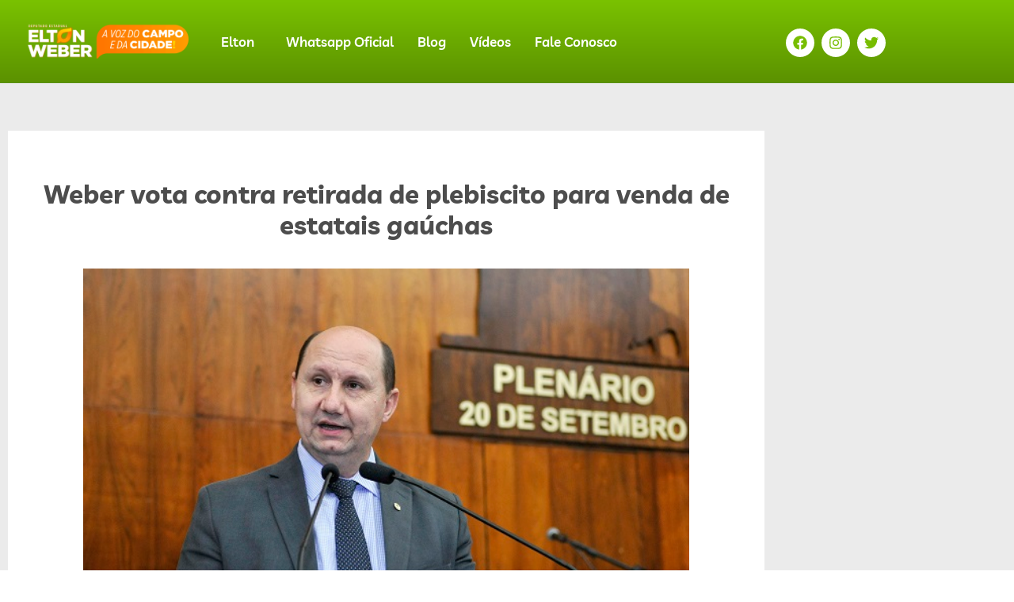

--- FILE ---
content_type: text/html; charset=UTF-8
request_url: https://eltonweber.com.br/weber-vota-contra-retirada-de-plebiscito-para-venda-de-estatais-gauchas/
body_size: 23918
content:
<!DOCTYPE html><html lang="pt-BR"><head><script data-no-optimize="1">var litespeed_docref=sessionStorage.getItem("litespeed_docref");litespeed_docref&&(Object.defineProperty(document,"referrer",{get:function(){return litespeed_docref}}),sessionStorage.removeItem("litespeed_docref"));</script> <meta charset="UTF-8" /><meta name="viewport" content="width=device-width, initial-scale=1" /><link rel="profile" href="http://gmpg.org/xfn/11" /><link rel="pingback" href="https://eltonweber.com.br/xmlrpc.php" /><meta name='robots' content='index, follow, max-image-preview:large, max-snippet:-1, max-video-preview:-1' /><title>Weber vota contra retirada de plebiscito para venda de estatais gaúchas - Elton Weber</title><link rel="canonical" href="https://eltonweber.com.br/weber-vota-contra-retirada-de-plebiscito-para-venda-de-estatais-gauchas/" /><meta property="og:locale" content="pt_BR" /><meta property="og:type" content="article" /><meta property="og:title" content="Weber vota contra retirada de plebiscito para venda de estatais gaúchas - Elton Weber" /><meta property="og:description" content="Defensor do direito de participação popular, o deputado estadual Elton Weber (PSB) votou contra a Proposta de Emenda à Constituição (PEC) 280/2019 que libera o governo do Estado de realizar plebiscito para a venda de estatais. Apesar do seu voto pela manutenção da obrigatoriedade de consulta à sociedade, a PEC foi aprovada em primeiro turno por 34 dos 55 deputados. A segunda votação deve ocorrer na segunda quinzena de maio. Ao argumentar que não tramitam na Assembleia Legislativa projetos relativos a gestão de estatais, Weber explica que falta clareza do governo sobre qual a sua política para as empresas públicas. “Se é para retirar a possibilidade de plebiscito prevista na Constituição, nós precisaríamos saber o que o governo pretende. Hoje, seria dar carta branca para projetos que pouco conhecemos”, alerta. Weber avalia ainda que plebiscitos não significam custo extra já que podem ser realizados junto com as eleições, a cada quatro anos. O voto de Weber contra a PEC está em sintonia com a recomendação da Executiva Estadual do PSB/RS, que se posicionou pela manutenção do plebiscito e contra a privatização da Corsan, presente em 317 municípios. Weber reafirma sua posição de venda de até 49% das ações da empresa, com manutenção do controle acionário do Estado. &#8220;A abertura de capital possibilitará capitalizar a Corsan e, assim, torná-la capaz de realizar os investimentos necessários até 2033, para atender o novo marco regulatório de saneamento básico&#8221;." /><meta property="og:url" content="https://eltonweber.com.br/weber-vota-contra-retirada-de-plebiscito-para-venda-de-estatais-gauchas/" /><meta property="og:site_name" content="Elton Weber" /><meta property="article:published_time" content="2021-04-27T20:50:00+00:00" /><meta property="article:modified_time" content="2024-03-21T15:04:40+00:00" /><meta property="og:image" content="https://eltonweber.com.br/wp-content/uploads/2024/03/image-286.jpeg" /><meta property="og:image:width" content="600" /><meta property="og:image:height" content="392" /><meta property="og:image:type" content="image/jpeg" /><meta name="author" content="Patricia Meira" /><meta name="twitter:card" content="summary_large_image" /><meta name="twitter:label1" content="Escrito por" /><meta name="twitter:data1" content="Patricia Meira" /><meta name="twitter:label2" content="Est. tempo de leitura" /><meta name="twitter:data2" content="2 minutos" /> <script type="application/ld+json" class="yoast-schema-graph">{"@context":"https://schema.org","@graph":[{"@type":"Article","@id":"https://eltonweber.com.br/weber-vota-contra-retirada-de-plebiscito-para-venda-de-estatais-gauchas/#article","isPartOf":{"@id":"https://eltonweber.com.br/weber-vota-contra-retirada-de-plebiscito-para-venda-de-estatais-gauchas/"},"author":{"name":"Patricia Meira","@id":"https://eltonweber.com.br/#/schema/person/d89f0c4f218518abb3cfec0cc58aae37"},"headline":"Weber vota contra retirada de plebiscito para venda de estatais gaúchas","datePublished":"2021-04-27T20:50:00+00:00","dateModified":"2024-03-21T15:04:40+00:00","mainEntityOfPage":{"@id":"https://eltonweber.com.br/weber-vota-contra-retirada-de-plebiscito-para-venda-de-estatais-gauchas/"},"wordCount":264,"commentCount":0,"publisher":{"@id":"https://eltonweber.com.br/#/schema/person/adfefe3efcee7e4f919a8725bd1a367d"},"image":{"@id":"https://eltonweber.com.br/weber-vota-contra-retirada-de-plebiscito-para-venda-de-estatais-gauchas/#primaryimage"},"thumbnailUrl":"https://eltonweber.com.br/wp-content/uploads/2024/03/image-286.jpeg","articleSection":["Artigos"],"inLanguage":"pt-BR","potentialAction":[{"@type":"CommentAction","name":"Comment","target":["https://eltonweber.com.br/weber-vota-contra-retirada-de-plebiscito-para-venda-de-estatais-gauchas/#respond"]}]},{"@type":"WebPage","@id":"https://eltonweber.com.br/weber-vota-contra-retirada-de-plebiscito-para-venda-de-estatais-gauchas/","url":"https://eltonweber.com.br/weber-vota-contra-retirada-de-plebiscito-para-venda-de-estatais-gauchas/","name":"Weber vota contra retirada de plebiscito para venda de estatais gaúchas - Elton Weber","isPartOf":{"@id":"https://eltonweber.com.br/#website"},"primaryImageOfPage":{"@id":"https://eltonweber.com.br/weber-vota-contra-retirada-de-plebiscito-para-venda-de-estatais-gauchas/#primaryimage"},"image":{"@id":"https://eltonweber.com.br/weber-vota-contra-retirada-de-plebiscito-para-venda-de-estatais-gauchas/#primaryimage"},"thumbnailUrl":"https://eltonweber.com.br/wp-content/uploads/2024/03/image-286.jpeg","datePublished":"2021-04-27T20:50:00+00:00","dateModified":"2024-03-21T15:04:40+00:00","breadcrumb":{"@id":"https://eltonweber.com.br/weber-vota-contra-retirada-de-plebiscito-para-venda-de-estatais-gauchas/#breadcrumb"},"inLanguage":"pt-BR","potentialAction":[{"@type":"ReadAction","target":["https://eltonweber.com.br/weber-vota-contra-retirada-de-plebiscito-para-venda-de-estatais-gauchas/"]}]},{"@type":"ImageObject","inLanguage":"pt-BR","@id":"https://eltonweber.com.br/weber-vota-contra-retirada-de-plebiscito-para-venda-de-estatais-gauchas/#primaryimage","url":"https://eltonweber.com.br/wp-content/uploads/2024/03/image-286.jpeg","contentUrl":"https://eltonweber.com.br/wp-content/uploads/2024/03/image-286.jpeg","width":600,"height":392},{"@type":"BreadcrumbList","@id":"https://eltonweber.com.br/weber-vota-contra-retirada-de-plebiscito-para-venda-de-estatais-gauchas/#breadcrumb","itemListElement":[{"@type":"ListItem","position":1,"name":"Início","item":"https://eltonweber.com.br/"},{"@type":"ListItem","position":2,"name":"Weber vota contra retirada de plebiscito para venda de estatais gaúchas"}]},{"@type":"WebSite","@id":"https://eltonweber.com.br/#website","url":"https://eltonweber.com.br/","name":"Elton Weber","description":"","publisher":{"@id":"https://eltonweber.com.br/#/schema/person/adfefe3efcee7e4f919a8725bd1a367d"},"potentialAction":[{"@type":"SearchAction","target":{"@type":"EntryPoint","urlTemplate":"https://eltonweber.com.br/?s={search_term_string}"},"query-input":{"@type":"PropertyValueSpecification","valueRequired":true,"valueName":"search_term_string"}}],"inLanguage":"pt-BR"},{"@type":["Person","Organization"],"@id":"https://eltonweber.com.br/#/schema/person/adfefe3efcee7e4f919a8725bd1a367d","name":"admin","image":{"@type":"ImageObject","inLanguage":"pt-BR","@id":"https://eltonweber.com.br/#/schema/person/image/","url":"https://eltonweber.com.br/wp-content/uploads/2023/11/cropped-Icon.png","contentUrl":"https://eltonweber.com.br/wp-content/uploads/2023/11/cropped-Icon.png","width":512,"height":512,"caption":"admin"},"logo":{"@id":"https://eltonweber.com.br/#/schema/person/image/"},"sameAs":["https://eltonweber.com.br"]},{"@type":"Person","@id":"https://eltonweber.com.br/#/schema/person/d89f0c4f218518abb3cfec0cc58aae37","name":"Patricia Meira","image":{"@type":"ImageObject","inLanguage":"pt-BR","@id":"https://eltonweber.com.br/#/schema/person/image/","url":"https://eltonweber.com.br/wp-content/litespeed/avatar/872a28ea0649610831ed865c436a84f6.jpg?ver=1768418469","contentUrl":"https://eltonweber.com.br/wp-content/litespeed/avatar/872a28ea0649610831ed865c436a84f6.jpg?ver=1768418469","caption":"Patricia Meira"},"sameAs":["http://eltonweber.com.br"],"url":"https://eltonweber.com.br/author/patricia/"}]}</script> <link rel="alternate" type="application/rss+xml" title="Feed para Elton Weber &raquo;" href="https://eltonweber.com.br/feed/" /><link rel="alternate" type="application/rss+xml" title="Feed de comentários para Elton Weber &raquo;" href="https://eltonweber.com.br/comments/feed/" /><link rel="alternate" type="application/rss+xml" title="Feed de comentários para Elton Weber &raquo; Weber vota contra retirada de plebiscito para venda de estatais gaúchas" href="https://eltonweber.com.br/weber-vota-contra-retirada-de-plebiscito-para-venda-de-estatais-gauchas/feed/" /><link data-optimized="2" rel="stylesheet" href="https://eltonweber.com.br/wp-content/litespeed/css/006203dffc978e9ea32a11b3fcbba745.css?ver=b292f" /> <script data-cfasync="false" src="https://eltonweber.com.br/wp-includes/js/jquery/jquery.min.js" id="jquery-core-js"></script> <script data-cfasync="false" src="https://eltonweber.com.br/wp-includes/js/jquery/jquery-migrate.min.js" id="jquery-migrate-js"></script> <link rel="https://api.w.org/" href="https://eltonweber.com.br/wp-json/" /><link rel="alternate" title="JSON" type="application/json" href="https://eltonweber.com.br/wp-json/wp/v2/posts/2103" /><link rel="EditURI" type="application/rsd+xml" title="RSD" href="https://eltonweber.com.br/xmlrpc.php?rsd" /><meta name="generator" content="WordPress 6.8.3" /><link rel='shortlink' href='https://eltonweber.com.br/?p=2103' /><link rel="alternate" title="oEmbed (JSON)" type="application/json+oembed" href="https://eltonweber.com.br/wp-json/oembed/1.0/embed?url=https%3A%2F%2Feltonweber.com.br%2Fweber-vota-contra-retirada-de-plebiscito-para-venda-de-estatais-gauchas%2F" /><link rel="alternate" title="oEmbed (XML)" type="text/xml+oembed" href="https://eltonweber.com.br/wp-json/oembed/1.0/embed?url=https%3A%2F%2Feltonweber.com.br%2Fweber-vota-contra-retirada-de-plebiscito-para-venda-de-estatais-gauchas%2F&#038;format=xml" /><meta name="generator" content="Elementor 3.34.1; features: e_font_icon_svg, additional_custom_breakpoints; settings: css_print_method-external, google_font-enabled, font_display-swap"></head><body class="wp-singular post-template-default single single-post postid-2103 single-format-standard wp-embed-responsive wp-theme-hello-elementor ehf-header ehf-footer ehf-template-hello-elementor ehf-stylesheet-hello-elementor jkit-color-scheme theme-default elementor-default elementor-kit-5 elementor-page-988"><div id="page" class="hfeed site"><header id="masthead" itemscope="itemscope" itemtype="https://schema.org/WPHeader"><p class="main-title bhf-hidden" itemprop="headline"><a href="https://eltonweber.com.br" title="Elton Weber" rel="home">Elton Weber</a></p><div data-elementor-type="wp-post" data-elementor-id="65" class="elementor elementor-65" data-elementor-settings="{&quot;ha_cmc_init_switcher&quot;:&quot;no&quot;}" data-elementor-post-type="elementor-hf"><section class="elementor-section elementor-top-section elementor-element elementor-element-5d3c6fd elementor-section-height-min-height elementor-hidden-tablet elementor-hidden-mobile elementor-section-boxed elementor-section-height-default elementor-section-items-middle wpr-particle-no wpr-jarallax-no wpr-parallax-no wpr-sticky-section-no" data-id="5d3c6fd" data-element_type="section" data-settings="{&quot;background_background&quot;:&quot;gradient&quot;,&quot;_ha_eqh_enable&quot;:false}"><div class="elementor-background-overlay"></div><div class="elementor-container elementor-column-gap-default"><div class="elementor-column elementor-col-100 elementor-top-column elementor-element elementor-element-f0bc598" data-id="f0bc598" data-element_type="column"><div class="elementor-widget-wrap elementor-element-populated"><section class="elementor-section elementor-inner-section elementor-element elementor-element-af856b8 elementor-hidden-tablet elementor-hidden-mobile elementor-section-boxed elementor-section-height-default elementor-section-height-default wpr-particle-no wpr-jarallax-no wpr-parallax-no wpr-sticky-section-no" data-id="af856b8" data-element_type="section" data-settings="{&quot;_ha_eqh_enable&quot;:false}"><div class="elementor-container elementor-column-gap-default"><div class="elementor-column elementor-col-50 elementor-inner-column elementor-element elementor-element-15154ee elementor-hidden-tablet elementor-hidden-mobile" data-id="15154ee" data-element_type="column"><div class="elementor-widget-wrap elementor-element-populated"><div class="elementor-element elementor-element-6be530b elementor-widget-mobile__width-initial elementor-widget elementor-widget-image" data-id="6be530b" data-element_type="widget" data-widget_type="image.default"><div class="elementor-widget-container">
<a href="https://eltonweber.com.br/">
<img data-lazyloaded="1" src="[data-uri]" width="800" height="164" data-src="https://eltonweber.com.br/wp-content/uploads/2023/11/10488812-1024x210.png" class="attachment-large size-large wp-image-27" alt="" decoding="async" data-srcset="https://eltonweber.com.br/wp-content/uploads/2023/11/10488812-1024x210.png 1024w, https://eltonweber.com.br/wp-content/uploads/2023/11/10488812-300x61.png 300w, https://eltonweber.com.br/wp-content/uploads/2023/11/10488812-768x157.png 768w, https://eltonweber.com.br/wp-content/uploads/2023/11/10488812-1536x315.png 1536w, https://eltonweber.com.br/wp-content/uploads/2023/11/10488812-2048x420.png 2048w" data-sizes="(max-width: 800px) 100vw, 800px" />								</a></div></div></div></div><div class="elementor-column elementor-col-50 elementor-inner-column elementor-element elementor-element-d9947b8" data-id="d9947b8" data-element_type="column"><div class="elementor-widget-wrap elementor-element-populated"><div class="elementor-element elementor-element-34a9b98 elementor-widget__width-initial elementor-widget-mobile__width-initial elementor-hidden-tablet elementor-hidden-mobile hfe-nav-menu__align-left hfe-submenu-icon-arrow hfe-submenu-animation-none hfe-link-redirect-child hfe-nav-menu__breakpoint-tablet elementor-widget elementor-widget-navigation-menu" data-id="34a9b98" data-element_type="widget" data-settings="{&quot;padding_horizontal_menu_item&quot;:{&quot;unit&quot;:&quot;px&quot;,&quot;size&quot;:15,&quot;sizes&quot;:[]},&quot;padding_horizontal_menu_item_tablet&quot;:{&quot;unit&quot;:&quot;px&quot;,&quot;size&quot;:&quot;&quot;,&quot;sizes&quot;:[]},&quot;padding_horizontal_menu_item_mobile&quot;:{&quot;unit&quot;:&quot;px&quot;,&quot;size&quot;:&quot;&quot;,&quot;sizes&quot;:[]},&quot;padding_vertical_menu_item&quot;:{&quot;unit&quot;:&quot;px&quot;,&quot;size&quot;:15,&quot;sizes&quot;:[]},&quot;padding_vertical_menu_item_tablet&quot;:{&quot;unit&quot;:&quot;px&quot;,&quot;size&quot;:&quot;&quot;,&quot;sizes&quot;:[]},&quot;padding_vertical_menu_item_mobile&quot;:{&quot;unit&quot;:&quot;px&quot;,&quot;size&quot;:&quot;&quot;,&quot;sizes&quot;:[]},&quot;menu_space_between&quot;:{&quot;unit&quot;:&quot;px&quot;,&quot;size&quot;:&quot;&quot;,&quot;sizes&quot;:[]},&quot;menu_space_between_tablet&quot;:{&quot;unit&quot;:&quot;px&quot;,&quot;size&quot;:&quot;&quot;,&quot;sizes&quot;:[]},&quot;menu_space_between_mobile&quot;:{&quot;unit&quot;:&quot;px&quot;,&quot;size&quot;:&quot;&quot;,&quot;sizes&quot;:[]},&quot;menu_row_space&quot;:{&quot;unit&quot;:&quot;px&quot;,&quot;size&quot;:&quot;&quot;,&quot;sizes&quot;:[]},&quot;menu_row_space_tablet&quot;:{&quot;unit&quot;:&quot;px&quot;,&quot;size&quot;:&quot;&quot;,&quot;sizes&quot;:[]},&quot;menu_row_space_mobile&quot;:{&quot;unit&quot;:&quot;px&quot;,&quot;size&quot;:&quot;&quot;,&quot;sizes&quot;:[]},&quot;dropdown_border_radius&quot;:{&quot;unit&quot;:&quot;px&quot;,&quot;top&quot;:&quot;&quot;,&quot;right&quot;:&quot;&quot;,&quot;bottom&quot;:&quot;&quot;,&quot;left&quot;:&quot;&quot;,&quot;isLinked&quot;:true},&quot;dropdown_border_radius_tablet&quot;:{&quot;unit&quot;:&quot;px&quot;,&quot;top&quot;:&quot;&quot;,&quot;right&quot;:&quot;&quot;,&quot;bottom&quot;:&quot;&quot;,&quot;left&quot;:&quot;&quot;,&quot;isLinked&quot;:true},&quot;dropdown_border_radius_mobile&quot;:{&quot;unit&quot;:&quot;px&quot;,&quot;top&quot;:&quot;&quot;,&quot;right&quot;:&quot;&quot;,&quot;bottom&quot;:&quot;&quot;,&quot;left&quot;:&quot;&quot;,&quot;isLinked&quot;:true},&quot;width_dropdown_item&quot;:{&quot;unit&quot;:&quot;px&quot;,&quot;size&quot;:&quot;220&quot;,&quot;sizes&quot;:[]},&quot;width_dropdown_item_tablet&quot;:{&quot;unit&quot;:&quot;px&quot;,&quot;size&quot;:&quot;&quot;,&quot;sizes&quot;:[]},&quot;width_dropdown_item_mobile&quot;:{&quot;unit&quot;:&quot;px&quot;,&quot;size&quot;:&quot;&quot;,&quot;sizes&quot;:[]},&quot;padding_horizontal_dropdown_item&quot;:{&quot;unit&quot;:&quot;px&quot;,&quot;size&quot;:&quot;&quot;,&quot;sizes&quot;:[]},&quot;padding_horizontal_dropdown_item_tablet&quot;:{&quot;unit&quot;:&quot;px&quot;,&quot;size&quot;:&quot;&quot;,&quot;sizes&quot;:[]},&quot;padding_horizontal_dropdown_item_mobile&quot;:{&quot;unit&quot;:&quot;px&quot;,&quot;size&quot;:&quot;&quot;,&quot;sizes&quot;:[]},&quot;padding_vertical_dropdown_item&quot;:{&quot;unit&quot;:&quot;px&quot;,&quot;size&quot;:15,&quot;sizes&quot;:[]},&quot;padding_vertical_dropdown_item_tablet&quot;:{&quot;unit&quot;:&quot;px&quot;,&quot;size&quot;:&quot;&quot;,&quot;sizes&quot;:[]},&quot;padding_vertical_dropdown_item_mobile&quot;:{&quot;unit&quot;:&quot;px&quot;,&quot;size&quot;:&quot;&quot;,&quot;sizes&quot;:[]},&quot;distance_from_menu&quot;:{&quot;unit&quot;:&quot;px&quot;,&quot;size&quot;:&quot;&quot;,&quot;sizes&quot;:[]},&quot;distance_from_menu_tablet&quot;:{&quot;unit&quot;:&quot;px&quot;,&quot;size&quot;:&quot;&quot;,&quot;sizes&quot;:[]},&quot;distance_from_menu_mobile&quot;:{&quot;unit&quot;:&quot;px&quot;,&quot;size&quot;:&quot;&quot;,&quot;sizes&quot;:[]},&quot;toggle_size&quot;:{&quot;unit&quot;:&quot;px&quot;,&quot;size&quot;:&quot;&quot;,&quot;sizes&quot;:[]},&quot;toggle_size_tablet&quot;:{&quot;unit&quot;:&quot;px&quot;,&quot;size&quot;:&quot;&quot;,&quot;sizes&quot;:[]},&quot;toggle_size_mobile&quot;:{&quot;unit&quot;:&quot;px&quot;,&quot;size&quot;:&quot;&quot;,&quot;sizes&quot;:[]},&quot;toggle_border_width&quot;:{&quot;unit&quot;:&quot;px&quot;,&quot;size&quot;:&quot;&quot;,&quot;sizes&quot;:[]},&quot;toggle_border_width_tablet&quot;:{&quot;unit&quot;:&quot;px&quot;,&quot;size&quot;:&quot;&quot;,&quot;sizes&quot;:[]},&quot;toggle_border_width_mobile&quot;:{&quot;unit&quot;:&quot;px&quot;,&quot;size&quot;:&quot;&quot;,&quot;sizes&quot;:[]},&quot;toggle_border_radius&quot;:{&quot;unit&quot;:&quot;px&quot;,&quot;size&quot;:&quot;&quot;,&quot;sizes&quot;:[]},&quot;toggle_border_radius_tablet&quot;:{&quot;unit&quot;:&quot;px&quot;,&quot;size&quot;:&quot;&quot;,&quot;sizes&quot;:[]},&quot;toggle_border_radius_mobile&quot;:{&quot;unit&quot;:&quot;px&quot;,&quot;size&quot;:&quot;&quot;,&quot;sizes&quot;:[]}}" data-widget_type="navigation-menu.default"><div class="elementor-widget-container"><div class="hfe-nav-menu hfe-layout-horizontal hfe-nav-menu-layout horizontal hfe-pointer__none" data-layout="horizontal"><div role="button" class="hfe-nav-menu__toggle elementor-clickable" tabindex="0" aria-label="Menu Toggle">
<span class="screen-reader-text">Menu</span><div class="hfe-nav-menu-icon">
<svg aria-hidden="true"  class="e-font-icon-svg e-fas-align-justify" viewBox="0 0 448 512" xmlns="http://www.w3.org/2000/svg"><path d="M432 416H16a16 16 0 0 0-16 16v32a16 16 0 0 0 16 16h416a16 16 0 0 0 16-16v-32a16 16 0 0 0-16-16zm0-128H16a16 16 0 0 0-16 16v32a16 16 0 0 0 16 16h416a16 16 0 0 0 16-16v-32a16 16 0 0 0-16-16zm0-128H16a16 16 0 0 0-16 16v32a16 16 0 0 0 16 16h416a16 16 0 0 0 16-16v-32a16 16 0 0 0-16-16zm0-128H16A16 16 0 0 0 0 48v32a16 16 0 0 0 16 16h416a16 16 0 0 0 16-16V48a16 16 0 0 0-16-16z"></path></svg></div></div><nav class="hfe-nav-menu__layout-horizontal hfe-nav-menu__submenu-arrow" data-toggle-icon="&lt;svg aria-hidden=&quot;true&quot; tabindex=&quot;0&quot; class=&quot;e-font-icon-svg e-fas-align-justify&quot; viewBox=&quot;0 0 448 512&quot; xmlns=&quot;http://www.w3.org/2000/svg&quot;&gt;&lt;path d=&quot;M432 416H16a16 16 0 0 0-16 16v32a16 16 0 0 0 16 16h416a16 16 0 0 0 16-16v-32a16 16 0 0 0-16-16zm0-128H16a16 16 0 0 0-16 16v32a16 16 0 0 0 16 16h416a16 16 0 0 0 16-16v-32a16 16 0 0 0-16-16zm0-128H16a16 16 0 0 0-16 16v32a16 16 0 0 0 16 16h416a16 16 0 0 0 16-16v-32a16 16 0 0 0-16-16zm0-128H16A16 16 0 0 0 0 48v32a16 16 0 0 0 16 16h416a16 16 0 0 0 16-16V48a16 16 0 0 0-16-16z&quot;&gt;&lt;/path&gt;&lt;/svg&gt;" data-close-icon="&lt;svg aria-hidden=&quot;true&quot; tabindex=&quot;0&quot; class=&quot;e-font-icon-svg e-far-window-close&quot; viewBox=&quot;0 0 512 512&quot; xmlns=&quot;http://www.w3.org/2000/svg&quot;&gt;&lt;path d=&quot;M464 32H48C21.5 32 0 53.5 0 80v352c0 26.5 21.5 48 48 48h416c26.5 0 48-21.5 48-48V80c0-26.5-21.5-48-48-48zm0 394c0 3.3-2.7 6-6 6H54c-3.3 0-6-2.7-6-6V86c0-3.3 2.7-6 6-6h404c3.3 0 6 2.7 6 6v340zM356.5 194.6L295.1 256l61.4 61.4c4.6 4.6 4.6 12.1 0 16.8l-22.3 22.3c-4.6 4.6-12.1 4.6-16.8 0L256 295.1l-61.4 61.4c-4.6 4.6-12.1 4.6-16.8 0l-22.3-22.3c-4.6-4.6-4.6-12.1 0-16.8l61.4-61.4-61.4-61.4c-4.6-4.6-4.6-12.1 0-16.8l22.3-22.3c4.6-4.6 12.1-4.6 16.8 0l61.4 61.4 61.4-61.4c4.6-4.6 12.1-4.6 16.8 0l22.3 22.3c4.7 4.6 4.7 12.1 0 16.8z&quot;&gt;&lt;/path&gt;&lt;/svg&gt;" data-full-width="yes"><ul id="menu-1-34a9b98" class="hfe-nav-menu"><li id="menu-item-665" class="menu-item menu-item-type-custom menu-item-object-custom menu-item-has-children parent hfe-has-submenu hfe-creative-menu"><div class="hfe-has-submenu-container" tabindex="0" role="button" aria-haspopup="true" aria-expanded="false"><a class = "hfe-menu-item">Elton<span class='hfe-menu-toggle sub-arrow hfe-menu-child-0'><i class='fa'></i></span></a></div><ul class="sub-menu"><li id="menu-item-666" class="menu-item menu-item-type-custom menu-item-object-custom hfe-creative-menu"><a href="http://ww1.al.rs.gov.br/eltonweber/Transpar%C3%AAncia.aspx" class = "hfe-sub-menu-item">Transparência</a></li><li id="menu-item-667" class="menu-item menu-item-type-custom menu-item-object-custom hfe-creative-menu"><a href="https://ww4.al.rs.gov.br/deputados/2086/proposicoes" class = "hfe-sub-menu-item">Projetos</a></li></ul></li><li id="menu-item-668" class="menu-item menu-item-type-custom menu-item-object-custom parent hfe-creative-menu"><a href="https://api.whatsapp.com/send?phone=555180132460&#038;text=Ol%C3%A1%20Elton%20Weber%2C%20passei%20pelo%20seu%20site..." class = "hfe-menu-item">Whatsapp Oficial</a></li><li id="menu-item-669" class="menu-item menu-item-type-custom menu-item-object-custom parent hfe-creative-menu"><a href="https://eltonweber.com.br/blog/" class = "hfe-menu-item">Blog</a></li><li id="menu-item-670" class="menu-item menu-item-type-custom menu-item-object-custom parent hfe-creative-menu"><a href="https://eltonweber.com.br/home/#videos" class = "hfe-menu-item">Vídeos</a></li><li id="menu-item-671" class="menu-item menu-item-type-custom menu-item-object-custom parent hfe-creative-menu"><a href="https://api.whatsapp.com/send?phone=555180132460&#038;text=Ol%C3%A1%20Elton%20Weber%2C%20passei%20pelo%20seu%20site..." class = "hfe-menu-item">Fale Conosco</a></li></ul></nav></div></div></div><div class="elementor-element elementor-element-0ddc834 elementor-widget__width-initial elementor-shape-circle e-grid-align-right elementor-hidden-tablet elementor-hidden-mobile elementor-grid-0 elementor-widget elementor-widget-social-icons" data-id="0ddc834" data-element_type="widget" data-widget_type="social-icons.default"><div class="elementor-widget-container"><div class="elementor-social-icons-wrapper elementor-grid" role="list">
<span class="elementor-grid-item" role="listitem">
<a class="elementor-icon elementor-social-icon elementor-social-icon-facebook elementor-repeater-item-b13462e" target="_blank">
<span class="elementor-screen-only">Facebook</span>
<svg aria-hidden="true" class="e-font-icon-svg e-fab-facebook" viewBox="0 0 512 512" xmlns="http://www.w3.org/2000/svg"><path d="M504 256C504 119 393 8 256 8S8 119 8 256c0 123.78 90.69 226.38 209.25 245V327.69h-63V256h63v-54.64c0-62.15 37-96.48 93.67-96.48 27.14 0 55.52 4.84 55.52 4.84v61h-31.28c-30.8 0-40.41 19.12-40.41 38.73V256h68.78l-11 71.69h-57.78V501C413.31 482.38 504 379.78 504 256z"></path></svg>					</a>
</span>
<span class="elementor-grid-item" role="listitem">
<a class="elementor-icon elementor-social-icon elementor-social-icon-instagram elementor-repeater-item-4d77d2f" target="_blank">
<span class="elementor-screen-only">Instagram</span>
<svg aria-hidden="true" class="e-font-icon-svg e-fab-instagram" viewBox="0 0 448 512" xmlns="http://www.w3.org/2000/svg"><path d="M224.1 141c-63.6 0-114.9 51.3-114.9 114.9s51.3 114.9 114.9 114.9S339 319.5 339 255.9 287.7 141 224.1 141zm0 189.6c-41.1 0-74.7-33.5-74.7-74.7s33.5-74.7 74.7-74.7 74.7 33.5 74.7 74.7-33.6 74.7-74.7 74.7zm146.4-194.3c0 14.9-12 26.8-26.8 26.8-14.9 0-26.8-12-26.8-26.8s12-26.8 26.8-26.8 26.8 12 26.8 26.8zm76.1 27.2c-1.7-35.9-9.9-67.7-36.2-93.9-26.2-26.2-58-34.4-93.9-36.2-37-2.1-147.9-2.1-184.9 0-35.8 1.7-67.6 9.9-93.9 36.1s-34.4 58-36.2 93.9c-2.1 37-2.1 147.9 0 184.9 1.7 35.9 9.9 67.7 36.2 93.9s58 34.4 93.9 36.2c37 2.1 147.9 2.1 184.9 0 35.9-1.7 67.7-9.9 93.9-36.2 26.2-26.2 34.4-58 36.2-93.9 2.1-37 2.1-147.8 0-184.8zM398.8 388c-7.8 19.6-22.9 34.7-42.6 42.6-29.5 11.7-99.5 9-132.1 9s-102.7 2.6-132.1-9c-19.6-7.8-34.7-22.9-42.6-42.6-11.7-29.5-9-99.5-9-132.1s-2.6-102.7 9-132.1c7.8-19.6 22.9-34.7 42.6-42.6 29.5-11.7 99.5-9 132.1-9s102.7-2.6 132.1 9c19.6 7.8 34.7 22.9 42.6 42.6 11.7 29.5 9 99.5 9 132.1s2.7 102.7-9 132.1z"></path></svg>					</a>
</span>
<span class="elementor-grid-item" role="listitem">
<a class="elementor-icon elementor-social-icon elementor-social-icon-twitter elementor-repeater-item-8018b35" target="_blank">
<span class="elementor-screen-only">Twitter</span>
<svg aria-hidden="true" class="e-font-icon-svg e-fab-twitter" viewBox="0 0 512 512" xmlns="http://www.w3.org/2000/svg"><path d="M459.37 151.716c.325 4.548.325 9.097.325 13.645 0 138.72-105.583 298.558-298.558 298.558-59.452 0-114.68-17.219-161.137-47.106 8.447.974 16.568 1.299 25.34 1.299 49.055 0 94.213-16.568 130.274-44.832-46.132-.975-84.792-31.188-98.112-72.772 6.498.974 12.995 1.624 19.818 1.624 9.421 0 18.843-1.3 27.614-3.573-48.081-9.747-84.143-51.98-84.143-102.985v-1.299c13.969 7.797 30.214 12.67 47.431 13.319-28.264-18.843-46.781-51.005-46.781-87.391 0-19.492 5.197-37.36 14.294-52.954 51.655 63.675 129.3 105.258 216.365 109.807-1.624-7.797-2.599-15.918-2.599-24.04 0-57.828 46.782-104.934 104.934-104.934 30.213 0 57.502 12.67 76.67 33.137 23.715-4.548 46.456-13.32 66.599-25.34-7.798 24.366-24.366 44.833-46.132 57.827 21.117-2.273 41.584-8.122 60.426-16.243-14.292 20.791-32.161 39.308-52.628 54.253z"></path></svg>					</a>
</span></div></div></div></div></div></div></section></div></div></div></section><section class="elementor-section elementor-top-section elementor-element elementor-element-17a4d20 elementor-section-height-min-height elementor-hidden-desktop elementor-section-items-stretch elementor-section-content-bottom elementor-section-boxed elementor-section-height-default wpr-particle-no wpr-jarallax-no wpr-parallax-no wpr-sticky-section-no" data-id="17a4d20" data-element_type="section" data-settings="{&quot;background_background&quot;:&quot;gradient&quot;,&quot;_ha_eqh_enable&quot;:false}"><div class="elementor-container elementor-column-gap-no"><div class="elementor-column elementor-col-100 elementor-top-column elementor-element elementor-element-697cf9f" data-id="697cf9f" data-element_type="column"><div class="elementor-widget-wrap elementor-element-populated"><div class="elementor-element elementor-element-25128cb elementor-widget-mobile__width-initial elementor-widget elementor-widget-image" data-id="25128cb" data-element_type="widget" data-widget_type="image.default"><div class="elementor-widget-container">
<a href="http://eltonweber.com.br">
<img data-lazyloaded="1" src="[data-uri]" width="800" height="164" data-src="https://eltonweber.com.br/wp-content/uploads/2023/11/10488812-1024x210.png" class="attachment-large size-large wp-image-27" alt="" decoding="async" data-srcset="https://eltonweber.com.br/wp-content/uploads/2023/11/10488812-1024x210.png 1024w, https://eltonweber.com.br/wp-content/uploads/2023/11/10488812-300x61.png 300w, https://eltonweber.com.br/wp-content/uploads/2023/11/10488812-768x157.png 768w, https://eltonweber.com.br/wp-content/uploads/2023/11/10488812-1536x315.png 1536w, https://eltonweber.com.br/wp-content/uploads/2023/11/10488812-2048x420.png 2048w" data-sizes="(max-width: 800px) 100vw, 800px" />								</a></div></div><div class="elementor-element elementor-element-3f76a6e elementor-widget__width-initial hfe-menu-item-center hfe-menu-item-space-between hfe-submenu-icon-arrow hfe-link-redirect-child elementor-widget elementor-widget-navigation-menu" data-id="3f76a6e" data-element_type="widget" data-settings="{&quot;hamburger_align_mobile&quot;:&quot;right&quot;,&quot;hamburger_menu_align_mobile&quot;:&quot;center&quot;,&quot;hamburger_align&quot;:&quot;center&quot;,&quot;hamburger_menu_align&quot;:&quot;space-between&quot;,&quot;dropdown_border_radius&quot;:{&quot;unit&quot;:&quot;px&quot;,&quot;top&quot;:&quot;&quot;,&quot;right&quot;:&quot;&quot;,&quot;bottom&quot;:&quot;&quot;,&quot;left&quot;:&quot;&quot;,&quot;isLinked&quot;:true},&quot;dropdown_border_radius_tablet&quot;:{&quot;unit&quot;:&quot;px&quot;,&quot;top&quot;:&quot;&quot;,&quot;right&quot;:&quot;&quot;,&quot;bottom&quot;:&quot;&quot;,&quot;left&quot;:&quot;&quot;,&quot;isLinked&quot;:true},&quot;dropdown_border_radius_mobile&quot;:{&quot;unit&quot;:&quot;px&quot;,&quot;top&quot;:&quot;&quot;,&quot;right&quot;:&quot;&quot;,&quot;bottom&quot;:&quot;&quot;,&quot;left&quot;:&quot;&quot;,&quot;isLinked&quot;:true},&quot;padding_horizontal_dropdown_item&quot;:{&quot;unit&quot;:&quot;px&quot;,&quot;size&quot;:&quot;&quot;,&quot;sizes&quot;:[]},&quot;padding_horizontal_dropdown_item_tablet&quot;:{&quot;unit&quot;:&quot;px&quot;,&quot;size&quot;:&quot;&quot;,&quot;sizes&quot;:[]},&quot;padding_horizontal_dropdown_item_mobile&quot;:{&quot;unit&quot;:&quot;px&quot;,&quot;size&quot;:&quot;&quot;,&quot;sizes&quot;:[]},&quot;padding_vertical_dropdown_item&quot;:{&quot;unit&quot;:&quot;px&quot;,&quot;size&quot;:15,&quot;sizes&quot;:[]},&quot;padding_vertical_dropdown_item_tablet&quot;:{&quot;unit&quot;:&quot;px&quot;,&quot;size&quot;:&quot;&quot;,&quot;sizes&quot;:[]},&quot;padding_vertical_dropdown_item_mobile&quot;:{&quot;unit&quot;:&quot;px&quot;,&quot;size&quot;:&quot;&quot;,&quot;sizes&quot;:[]},&quot;distance_from_menu&quot;:{&quot;unit&quot;:&quot;px&quot;,&quot;size&quot;:&quot;&quot;,&quot;sizes&quot;:[]},&quot;distance_from_menu_tablet&quot;:{&quot;unit&quot;:&quot;px&quot;,&quot;size&quot;:&quot;&quot;,&quot;sizes&quot;:[]},&quot;distance_from_menu_mobile&quot;:{&quot;unit&quot;:&quot;px&quot;,&quot;size&quot;:&quot;&quot;,&quot;sizes&quot;:[]},&quot;toggle_size&quot;:{&quot;unit&quot;:&quot;px&quot;,&quot;size&quot;:&quot;&quot;,&quot;sizes&quot;:[]},&quot;toggle_size_tablet&quot;:{&quot;unit&quot;:&quot;px&quot;,&quot;size&quot;:&quot;&quot;,&quot;sizes&quot;:[]},&quot;toggle_size_mobile&quot;:{&quot;unit&quot;:&quot;px&quot;,&quot;size&quot;:&quot;&quot;,&quot;sizes&quot;:[]},&quot;toggle_border_width&quot;:{&quot;unit&quot;:&quot;px&quot;,&quot;size&quot;:&quot;&quot;,&quot;sizes&quot;:[]},&quot;toggle_border_width_tablet&quot;:{&quot;unit&quot;:&quot;px&quot;,&quot;size&quot;:&quot;&quot;,&quot;sizes&quot;:[]},&quot;toggle_border_width_mobile&quot;:{&quot;unit&quot;:&quot;px&quot;,&quot;size&quot;:&quot;&quot;,&quot;sizes&quot;:[]},&quot;toggle_border_radius&quot;:{&quot;unit&quot;:&quot;px&quot;,&quot;size&quot;:&quot;&quot;,&quot;sizes&quot;:[]},&quot;toggle_border_radius_tablet&quot;:{&quot;unit&quot;:&quot;px&quot;,&quot;size&quot;:&quot;&quot;,&quot;sizes&quot;:[]},&quot;toggle_border_radius_mobile&quot;:{&quot;unit&quot;:&quot;px&quot;,&quot;size&quot;:&quot;&quot;,&quot;sizes&quot;:[]}}" data-widget_type="navigation-menu.default"><div class="elementor-widget-container"><div class="hfe-nav-menu hfe-layout-expandible hfe-nav-menu-layout expandible" data-layout="expandible"><div role="button" class="hfe-nav-menu__toggle elementor-clickable" tabindex="0" aria-label="Menu Toggle">
<span class="screen-reader-text">Menu</span><div class="hfe-nav-menu-icon">
<svg aria-hidden="true"  class="e-font-icon-svg e-fas-align-justify" viewBox="0 0 448 512" xmlns="http://www.w3.org/2000/svg"><path d="M432 416H16a16 16 0 0 0-16 16v32a16 16 0 0 0 16 16h416a16 16 0 0 0 16-16v-32a16 16 0 0 0-16-16zm0-128H16a16 16 0 0 0-16 16v32a16 16 0 0 0 16 16h416a16 16 0 0 0 16-16v-32a16 16 0 0 0-16-16zm0-128H16a16 16 0 0 0-16 16v32a16 16 0 0 0 16 16h416a16 16 0 0 0 16-16v-32a16 16 0 0 0-16-16zm0-128H16A16 16 0 0 0 0 48v32a16 16 0 0 0 16 16h416a16 16 0 0 0 16-16V48a16 16 0 0 0-16-16z"></path></svg></div></div><nav class="hfe-dropdown-expandible hfe-nav-menu__layout-expandible hfe-nav-menu__submenu-arrow" data-toggle-icon="&lt;svg aria-hidden=&quot;true&quot; tabindex=&quot;0&quot; class=&quot;e-font-icon-svg e-fas-align-justify&quot; viewBox=&quot;0 0 448 512&quot; xmlns=&quot;http://www.w3.org/2000/svg&quot;&gt;&lt;path d=&quot;M432 416H16a16 16 0 0 0-16 16v32a16 16 0 0 0 16 16h416a16 16 0 0 0 16-16v-32a16 16 0 0 0-16-16zm0-128H16a16 16 0 0 0-16 16v32a16 16 0 0 0 16 16h416a16 16 0 0 0 16-16v-32a16 16 0 0 0-16-16zm0-128H16a16 16 0 0 0-16 16v32a16 16 0 0 0 16 16h416a16 16 0 0 0 16-16v-32a16 16 0 0 0-16-16zm0-128H16A16 16 0 0 0 0 48v32a16 16 0 0 0 16 16h416a16 16 0 0 0 16-16V48a16 16 0 0 0-16-16z&quot;&gt;&lt;/path&gt;&lt;/svg&gt;" data-close-icon="&lt;svg aria-hidden=&quot;true&quot; tabindex=&quot;0&quot; class=&quot;e-font-icon-svg e-far-window-close&quot; viewBox=&quot;0 0 512 512&quot; xmlns=&quot;http://www.w3.org/2000/svg&quot;&gt;&lt;path d=&quot;M464 32H48C21.5 32 0 53.5 0 80v352c0 26.5 21.5 48 48 48h416c26.5 0 48-21.5 48-48V80c0-26.5-21.5-48-48-48zm0 394c0 3.3-2.7 6-6 6H54c-3.3 0-6-2.7-6-6V86c0-3.3 2.7-6 6-6h404c3.3 0 6 2.7 6 6v340zM356.5 194.6L295.1 256l61.4 61.4c4.6 4.6 4.6 12.1 0 16.8l-22.3 22.3c-4.6 4.6-12.1 4.6-16.8 0L256 295.1l-61.4 61.4c-4.6 4.6-12.1 4.6-16.8 0l-22.3-22.3c-4.6-4.6-4.6-12.1 0-16.8l61.4-61.4-61.4-61.4c-4.6-4.6-4.6-12.1 0-16.8l22.3-22.3c4.6-4.6 12.1-4.6 16.8 0l61.4 61.4 61.4-61.4c4.6-4.6 12.1-4.6 16.8 0l22.3 22.3c4.7 4.6 4.7 12.1 0 16.8z&quot;&gt;&lt;/path&gt;&lt;/svg&gt;" data-full-width="yes"><ul id="menu-1-3f76a6e" class="hfe-nav-menu"><li id="menu-item-665" class="menu-item menu-item-type-custom menu-item-object-custom menu-item-has-children parent hfe-has-submenu hfe-creative-menu"><div class="hfe-has-submenu-container" tabindex="0" role="button" aria-haspopup="true" aria-expanded="false"><a class = "hfe-menu-item">Elton<span class='hfe-menu-toggle sub-arrow hfe-menu-child-0'><i class='fa'></i></span></a></div><ul class="sub-menu"><li id="menu-item-666" class="menu-item menu-item-type-custom menu-item-object-custom hfe-creative-menu"><a href="http://ww1.al.rs.gov.br/eltonweber/Transpar%C3%AAncia.aspx" class = "hfe-sub-menu-item">Transparência</a></li><li id="menu-item-667" class="menu-item menu-item-type-custom menu-item-object-custom hfe-creative-menu"><a href="https://ww4.al.rs.gov.br/deputados/2086/proposicoes" class = "hfe-sub-menu-item">Projetos</a></li></ul></li><li id="menu-item-668" class="menu-item menu-item-type-custom menu-item-object-custom parent hfe-creative-menu"><a href="https://api.whatsapp.com/send?phone=555180132460&#038;text=Ol%C3%A1%20Elton%20Weber%2C%20passei%20pelo%20seu%20site..." class = "hfe-menu-item">Whatsapp Oficial</a></li><li id="menu-item-669" class="menu-item menu-item-type-custom menu-item-object-custom parent hfe-creative-menu"><a href="https://eltonweber.com.br/blog/" class = "hfe-menu-item">Blog</a></li><li id="menu-item-670" class="menu-item menu-item-type-custom menu-item-object-custom parent hfe-creative-menu"><a href="https://eltonweber.com.br/home/#videos" class = "hfe-menu-item">Vídeos</a></li><li id="menu-item-671" class="menu-item menu-item-type-custom menu-item-object-custom parent hfe-creative-menu"><a href="https://api.whatsapp.com/send?phone=555180132460&#038;text=Ol%C3%A1%20Elton%20Weber%2C%20passei%20pelo%20seu%20site..." class = "hfe-menu-item">Fale Conosco</a></li></ul></nav></div></div></div></div></div></div></section></div></header><div data-elementor-type="single-post" data-elementor-id="988" class="elementor elementor-988 elementor-location-single post-2103 post type-post status-publish format-standard has-post-thumbnail hentry category-artigos" data-elementor-settings="{&quot;ha_cmc_init_switcher&quot;:&quot;no&quot;}" data-elementor-post-type="elementor_library"><section class="elementor-section elementor-top-section elementor-element elementor-element-bd6aae6 elementor-section-height-min-height elementor-section-boxed elementor-section-height-default elementor-section-items-middle wpr-particle-no wpr-jarallax-no wpr-parallax-no wpr-sticky-section-no" data-id="bd6aae6" data-element_type="section" data-settings="{&quot;background_background&quot;:&quot;classic&quot;,&quot;_ha_eqh_enable&quot;:false}"><div class="elementor-container elementor-column-gap-default"><div class="elementor-column elementor-col-100 elementor-top-column elementor-element elementor-element-7913707" data-id="7913707" data-element_type="column"><div class="elementor-widget-wrap elementor-element-populated"><section class="elementor-section elementor-inner-section elementor-element elementor-element-4454a14 elementor-section-boxed elementor-section-height-default elementor-section-height-default wpr-particle-no wpr-jarallax-no wpr-parallax-no wpr-sticky-section-no" data-id="4454a14" data-element_type="section" data-settings="{&quot;_ha_eqh_enable&quot;:false}"><div class="elementor-container elementor-column-gap-default"><div class="elementor-column elementor-col-100 elementor-inner-column elementor-element elementor-element-d142734" data-id="d142734" data-element_type="column" data-settings="{&quot;background_background&quot;:&quot;classic&quot;}"><div class="elementor-widget-wrap elementor-element-populated"><div class="elementor-element elementor-element-de846c7 elementor-widget elementor-widget-ha-page-title happy-addon ha-page-title" data-id="de846c7" data-element_type="widget" data-widget_type="ha-page-title.default"><div class="elementor-widget-container"><h1 class="ha-page-title elementor-size-default">Weber vota contra retirada de plebiscito para venda de estatais gaúchas</h1></div></div><div class="elementor-element elementor-element-f9d98c2 elementor-widget elementor-widget-theme-post-featured-image elementor-widget-image" data-id="f9d98c2" data-element_type="widget" data-widget_type="theme-post-featured-image.default"><div class="elementor-widget-container">
<img data-lazyloaded="1" src="[data-uri]" width="600" height="392" data-src="https://eltonweber.com.br/wp-content/uploads/2024/03/image-286.jpeg" class="attachment-large size-large wp-image-2104" alt="" decoding="async" data-srcset="https://eltonweber.com.br/wp-content/uploads/2024/03/image-286.jpeg 600w, https://eltonweber.com.br/wp-content/uploads/2024/03/image-286-300x196.jpeg 300w" data-sizes="(max-width: 600px) 100vw, 600px" /></div></div><div class="elementor-element elementor-element-c162046 elementor-widget__width-initial elementor-widget elementor-widget-theme-post-content" data-id="c162046" data-element_type="widget" data-widget_type="theme-post-content.default"><div class="elementor-widget-container"><p>Defensor do direito de participação popular, o deputado estadual Elton Weber (PSB) votou contra a Proposta de Emenda à Constituição (PEC) 280/2019 que libera o governo do Estado de realizar plebiscito para a venda de estatais. Apesar do seu voto pela manutenção da obrigatoriedade de consulta à sociedade, a PEC foi aprovada em primeiro turno por 34 dos 55 deputados. A segunda votação deve ocorrer na segunda quinzena de maio.</p><p>Ao argumentar que não tramitam na Assembleia Legislativa projetos relativos a gestão de estatais, Weber explica que falta clareza do governo sobre qual a sua política para as empresas públicas. “Se é para retirar a possibilidade de plebiscito prevista na Constituição, nós precisaríamos saber o que o governo pretende. Hoje, seria dar carta branca para projetos que pouco conhecemos”, alerta. Weber avalia ainda que plebiscitos não significam custo extra já que podem ser realizados junto com as eleições, a cada quatro anos.</p><p>O voto de Weber contra a PEC está em sintonia com a recomendação da Executiva Estadual do PSB/RS, que se posicionou pela manutenção do plebiscito e contra a privatização da Corsan, presente em 317 municípios. Weber reafirma sua posição de venda de até 49% das ações da empresa, com manutenção do controle acionário do Estado. &#8220;A abertura de capital possibilitará capitalizar a Corsan e, assim, torná-la capaz de realizar os investimentos necessários até 2033, para atender o novo marco regulatório de saneamento básico&#8221;.</p></div></div><div class="elementor-element elementor-element-56666a9 elementor-widget__width-initial elementor-mobile-align-center elementor-widget elementor-widget-post-info" data-id="56666a9" data-element_type="widget" data-widget_type="post-info.default"><div class="elementor-widget-container"><ul class="elementor-inline-items elementor-icon-list-items elementor-post-info"><li class="elementor-icon-list-item elementor-repeater-item-7af995a elementor-inline-item" itemprop="author">
<a href="https://eltonweber.com.br/author/patricia/">
<span class="elementor-icon-list-icon">
<svg aria-hidden="true" class="e-font-icon-svg e-far-user-circle" viewBox="0 0 496 512" xmlns="http://www.w3.org/2000/svg"><path d="M248 104c-53 0-96 43-96 96s43 96 96 96 96-43 96-96-43-96-96-96zm0 144c-26.5 0-48-21.5-48-48s21.5-48 48-48 48 21.5 48 48-21.5 48-48 48zm0-240C111 8 0 119 0 256s111 248 248 248 248-111 248-248S385 8 248 8zm0 448c-49.7 0-95.1-18.3-130.1-48.4 14.9-23 40.4-38.6 69.6-39.5 20.8 6.4 40.6 9.6 60.5 9.6s39.7-3.1 60.5-9.6c29.2 1 54.7 16.5 69.6 39.5-35 30.1-80.4 48.4-130.1 48.4zm162.7-84.1c-24.4-31.4-62.1-51.9-105.1-51.9-10.2 0-26 9.6-57.6 9.6-31.5 0-47.4-9.6-57.6-9.6-42.9 0-80.6 20.5-105.1 51.9C61.9 339.2 48 299.2 48 256c0-110.3 89.7-200 200-200s200 89.7 200 200c0 43.2-13.9 83.2-37.3 115.9z"></path></svg>							</span>
<span class="elementor-icon-list-text elementor-post-info__item elementor-post-info__item--type-author">
Patricia Meira					</span>
</a></li><li class="elementor-icon-list-item elementor-repeater-item-2d5b6ef elementor-inline-item" itemprop="datePublished">
<a href="https://eltonweber.com.br/2021/04/27/">
<span class="elementor-icon-list-icon">
<svg aria-hidden="true" class="e-font-icon-svg e-fas-calendar" viewBox="0 0 448 512" xmlns="http://www.w3.org/2000/svg"><path d="M12 192h424c6.6 0 12 5.4 12 12v260c0 26.5-21.5 48-48 48H48c-26.5 0-48-21.5-48-48V204c0-6.6 5.4-12 12-12zm436-44v-36c0-26.5-21.5-48-48-48h-48V12c0-6.6-5.4-12-12-12h-40c-6.6 0-12 5.4-12 12v52H160V12c0-6.6-5.4-12-12-12h-40c-6.6 0-12 5.4-12 12v52H48C21.5 64 0 85.5 0 112v36c0 6.6 5.4 12 12 12h424c6.6 0 12-5.4 12-12z"></path></svg>							</span>
<span class="elementor-icon-list-text elementor-post-info__item elementor-post-info__item--type-date">
<time>abril 27, 2021</time>					</span>
</a></li><li class="elementor-icon-list-item elementor-repeater-item-3448e8c elementor-inline-item">
<span class="elementor-icon-list-icon">
<svg aria-hidden="true" class="e-font-icon-svg e-far-clock" viewBox="0 0 512 512" xmlns="http://www.w3.org/2000/svg"><path d="M256 8C119 8 8 119 8 256s111 248 248 248 248-111 248-248S393 8 256 8zm0 448c-110.5 0-200-89.5-200-200S145.5 56 256 56s200 89.5 200 200-89.5 200-200 200zm61.8-104.4l-84.9-61.7c-3.1-2.3-4.9-5.9-4.9-9.7V116c0-6.6 5.4-12 12-12h32c6.6 0 12 5.4 12 12v141.7l66.8 48.6c5.4 3.9 6.5 11.4 2.6 16.8L334.6 349c-3.9 5.3-11.4 6.5-16.8 2.6z"></path></svg>							</span>
<span class="elementor-icon-list-text elementor-post-info__item elementor-post-info__item--type-time">
<time>5:50 pm</time>					</span></li></ul></div></div><div class="elementor-element elementor-element-336df2f elementor-widget__width-initial elementor-share-buttons--view-icon-text elementor-share-buttons--skin-gradient elementor-share-buttons--shape-square elementor-grid-0 elementor-share-buttons--color-official elementor-widget elementor-widget-share-buttons" data-id="336df2f" data-element_type="widget" data-widget_type="share-buttons.default"><div class="elementor-widget-container"><div class="elementor-grid" role="list"><div class="elementor-grid-item" role="listitem"><div class="elementor-share-btn elementor-share-btn_facebook" role="button" tabindex="0" aria-label="Share on facebook">
<span class="elementor-share-btn__icon">
<svg aria-hidden="true" class="e-font-icon-svg e-fab-facebook" viewBox="0 0 512 512" xmlns="http://www.w3.org/2000/svg"><path d="M504 256C504 119 393 8 256 8S8 119 8 256c0 123.78 90.69 226.38 209.25 245V327.69h-63V256h63v-54.64c0-62.15 37-96.48 93.67-96.48 27.14 0 55.52 4.84 55.52 4.84v61h-31.28c-30.8 0-40.41 19.12-40.41 38.73V256h68.78l-11 71.69h-57.78V501C413.31 482.38 504 379.78 504 256z"></path></svg>							</span><div class="elementor-share-btn__text">
<span class="elementor-share-btn__title">
Facebook									</span></div></div></div><div class="elementor-grid-item" role="listitem"><div class="elementor-share-btn elementor-share-btn_twitter" role="button" tabindex="0" aria-label="Share on twitter">
<span class="elementor-share-btn__icon">
<svg aria-hidden="true" class="e-font-icon-svg e-fab-twitter" viewBox="0 0 512 512" xmlns="http://www.w3.org/2000/svg"><path d="M459.37 151.716c.325 4.548.325 9.097.325 13.645 0 138.72-105.583 298.558-298.558 298.558-59.452 0-114.68-17.219-161.137-47.106 8.447.974 16.568 1.299 25.34 1.299 49.055 0 94.213-16.568 130.274-44.832-46.132-.975-84.792-31.188-98.112-72.772 6.498.974 12.995 1.624 19.818 1.624 9.421 0 18.843-1.3 27.614-3.573-48.081-9.747-84.143-51.98-84.143-102.985v-1.299c13.969 7.797 30.214 12.67 47.431 13.319-28.264-18.843-46.781-51.005-46.781-87.391 0-19.492 5.197-37.36 14.294-52.954 51.655 63.675 129.3 105.258 216.365 109.807-1.624-7.797-2.599-15.918-2.599-24.04 0-57.828 46.782-104.934 104.934-104.934 30.213 0 57.502 12.67 76.67 33.137 23.715-4.548 46.456-13.32 66.599-25.34-7.798 24.366-24.366 44.833-46.132 57.827 21.117-2.273 41.584-8.122 60.426-16.243-14.292 20.791-32.161 39.308-52.628 54.253z"></path></svg>							</span><div class="elementor-share-btn__text">
<span class="elementor-share-btn__title">
Twitter									</span></div></div></div><div class="elementor-grid-item" role="listitem"><div class="elementor-share-btn elementor-share-btn_whatsapp" role="button" tabindex="0" aria-label="Share on whatsapp">
<span class="elementor-share-btn__icon">
<svg aria-hidden="true" class="e-font-icon-svg e-fab-whatsapp" viewBox="0 0 448 512" xmlns="http://www.w3.org/2000/svg"><path d="M380.9 97.1C339 55.1 283.2 32 223.9 32c-122.4 0-222 99.6-222 222 0 39.1 10.2 77.3 29.6 111L0 480l117.7-30.9c32.4 17.7 68.9 27 106.1 27h.1c122.3 0 224.1-99.6 224.1-222 0-59.3-25.2-115-67.1-157zm-157 341.6c-33.2 0-65.7-8.9-94-25.7l-6.7-4-69.8 18.3L72 359.2l-4.4-7c-18.5-29.4-28.2-63.3-28.2-98.2 0-101.7 82.8-184.5 184.6-184.5 49.3 0 95.6 19.2 130.4 54.1 34.8 34.9 56.2 81.2 56.1 130.5 0 101.8-84.9 184.6-186.6 184.6zm101.2-138.2c-5.5-2.8-32.8-16.2-37.9-18-5.1-1.9-8.8-2.8-12.5 2.8-3.7 5.6-14.3 18-17.6 21.8-3.2 3.7-6.5 4.2-12 1.4-32.6-16.3-54-29.1-75.5-66-5.7-9.8 5.7-9.1 16.3-30.3 1.8-3.7.9-6.9-.5-9.7-1.4-2.8-12.5-30.1-17.1-41.2-4.5-10.8-9.1-9.3-12.5-9.5-3.2-.2-6.9-.2-10.6-.2-3.7 0-9.7 1.4-14.8 6.9-5.1 5.6-19.4 19-19.4 46.3 0 27.3 19.9 53.7 22.6 57.4 2.8 3.7 39.1 59.7 94.8 83.8 35.2 15.2 49 16.5 66.6 13.9 10.7-1.6 32.8-13.4 37.4-26.4 4.6-13 4.6-24.1 3.2-26.4-1.3-2.5-5-3.9-10.5-6.6z"></path></svg>							</span><div class="elementor-share-btn__text">
<span class="elementor-share-btn__title">
WhatsApp									</span></div></div></div></div></div></div></div></div></div></section></div></div></div></section></div><footer itemtype="https://schema.org/WPFooter" itemscope="itemscope" id="colophon" role="contentinfo"><div class='footer-width-fixer'><div data-elementor-type="wp-post" data-elementor-id="114" class="elementor elementor-114" data-elementor-settings="{&quot;ha_cmc_init_switcher&quot;:&quot;no&quot;}" data-elementor-post-type="elementor-hf"><section class="elementor-section elementor-top-section elementor-element elementor-element-227567fb elementor-section-boxed elementor-section-height-default elementor-section-height-default wpr-particle-no wpr-jarallax-no wpr-parallax-no wpr-sticky-section-no" data-id="227567fb" data-element_type="section" data-settings="{&quot;background_background&quot;:&quot;classic&quot;,&quot;_ha_eqh_enable&quot;:false}"><div class="elementor-background-overlay"></div><div class="elementor-container elementor-column-gap-no"><div class="elementor-column elementor-col-100 elementor-top-column elementor-element elementor-element-92f3ce0" data-id="92f3ce0" data-element_type="column"><div class="elementor-widget-wrap elementor-element-populated"><section class="elementor-section elementor-inner-section elementor-element elementor-element-787ac044 elementor-section-boxed elementor-section-height-default elementor-section-height-default wpr-particle-no wpr-jarallax-no wpr-parallax-no wpr-sticky-section-no" data-id="787ac044" data-element_type="section" data-settings="{&quot;_ha_eqh_enable&quot;:false}"><div class="elementor-container elementor-column-gap-no"><div class="elementor-column elementor-col-50 elementor-inner-column elementor-element elementor-element-353f0ce2" data-id="353f0ce2" data-element_type="column"><div class="elementor-widget-wrap elementor-element-populated"><div class="elementor-element elementor-element-28deb072 elementor-widget elementor-widget-heading" data-id="28deb072" data-element_type="widget" data-widget_type="heading.default"><div class="elementor-widget-container"><h2 class="elementor-heading-title elementor-size-default">Contato</h2></div></div><div class="elementor-element elementor-element-15649200 elementor-mobile-align-center elementor-icon-list--layout-traditional elementor-list-item-link-full_width elementor-widget elementor-widget-icon-list" data-id="15649200" data-element_type="widget" data-widget_type="icon-list.default"><div class="elementor-widget-container"><ul class="elementor-icon-list-items"><li class="elementor-icon-list-item">
<span class="elementor-icon-list-icon">
<svg aria-hidden="true" class="e-font-icon-svg e-fas-map-marker-alt" viewBox="0 0 384 512" xmlns="http://www.w3.org/2000/svg"><path d="M172.268 501.67C26.97 291.031 0 269.413 0 192 0 85.961 85.961 0 192 0s192 85.961 192 192c0 77.413-26.97 99.031-172.268 309.67-9.535 13.774-29.93 13.773-39.464 0zM192 272c44.183 0 80-35.817 80-80s-35.817-80-80-80-80 35.817-80 80 35.817 80 80 80z"></path></svg>						</span>
<span class="elementor-icon-list-text">Praça Marechal Deodoro, 101 – Sala 804 CEP: 90010-300 – Porto Alegre - RS</span></li><li class="elementor-icon-list-item">
<span class="elementor-icon-list-icon">
<svg aria-hidden="true" class="e-font-icon-svg e-fas-phone-alt" viewBox="0 0 512 512" xmlns="http://www.w3.org/2000/svg"><path d="M497.39 361.8l-112-48a24 24 0 0 0-28 6.9l-49.6 60.6A370.66 370.66 0 0 1 130.6 204.11l60.6-49.6a23.94 23.94 0 0 0 6.9-28l-48-112A24.16 24.16 0 0 0 122.6.61l-104 24A24 24 0 0 0 0 48c0 256.5 207.9 464 464 464a24 24 0 0 0 23.4-18.6l24-104a24.29 24.29 0 0 0-14.01-27.6z"></path></svg>						</span>
<span class="elementor-icon-list-text">(51) 3210-2440</span></li><li class="elementor-icon-list-item">
<span class="elementor-icon-list-icon">
<svg aria-hidden="true" class="e-font-icon-svg e-far-envelope" viewBox="0 0 512 512" xmlns="http://www.w3.org/2000/svg"><path d="M464 64H48C21.49 64 0 85.49 0 112v288c0 26.51 21.49 48 48 48h416c26.51 0 48-21.49 48-48V112c0-26.51-21.49-48-48-48zm0 48v40.805c-22.422 18.259-58.168 46.651-134.587 106.49-16.841 13.247-50.201 45.072-73.413 44.701-23.208.375-56.579-31.459-73.413-44.701C106.18 199.465 70.425 171.067 48 152.805V112h416zM48 400V214.398c22.914 18.251 55.409 43.862 104.938 82.646 21.857 17.205 60.134 55.186 103.062 54.955 42.717.231 80.509-37.199 103.053-54.947 49.528-38.783 82.032-64.401 104.947-82.653V400H48z"></path></svg>						</span>
<span class="elementor-icon-list-text">elton.weber@al.rs.gov.br</span></li></ul></div></div></div></div><div class="elementor-column elementor-col-50 elementor-inner-column elementor-element elementor-element-6ded8ba7" data-id="6ded8ba7" data-element_type="column"><div class="elementor-widget-wrap elementor-element-populated"><div class="elementor-element elementor-element-78541c5d elementor-widget elementor-widget-heading" data-id="78541c5d" data-element_type="widget" data-widget_type="heading.default"><div class="elementor-widget-container"><h2 class="elementor-heading-title elementor-size-default">Vamos conversar</h2></div></div><div class="elementor-element elementor-element-5e0d0eb0 elementor-widget elementor-widget-text-editor" data-id="5e0d0eb0" data-element_type="widget" data-widget_type="text-editor.default"><div class="elementor-widget-container"><p>Me chame no Whatsapp! Vamos conversar sobre como podemos melhorar o nosso RS.</p></div></div><div class="elementor-element elementor-element-25e028a elementor-align-left elementor-widget__width-initial elementor-mobile-align-center elementor-widget elementor-widget-button" data-id="25e028a" data-element_type="widget" data-widget_type="button.default"><div class="elementor-widget-container"><div class="elementor-button-wrapper">
<a class="elementor-button elementor-button-link elementor-size-sm elementor-animation-grow" href="https://api.whatsapp.com/send?phone=555180132460&#038;text=Ol%C3%A1%20Elton%20Weber%2C%20passei%20pelo%20seu%20site...">
<span class="elementor-button-content-wrapper">
<span class="elementor-button-text">FALE COMIGO NO WHATSAPP</span>
</span>
</a></div></div></div></div></div></div></section><div class="elementor-element elementor-element-15fb15dc elementor-widget-divider--view-line elementor-widget elementor-widget-divider" data-id="15fb15dc" data-element_type="widget" data-widget_type="divider.default"><div class="elementor-widget-container"><div class="elementor-divider">
<span class="elementor-divider-separator">
</span></div></div></div><section class="elementor-section elementor-inner-section elementor-element elementor-element-5988a661 elementor-section-content-middle elementor-reverse-tablet elementor-reverse-mobile elementor-section-boxed elementor-section-height-default elementor-section-height-default wpr-particle-no wpr-jarallax-no wpr-parallax-no wpr-sticky-section-no" data-id="5988a661" data-element_type="section" data-settings="{&quot;_ha_eqh_enable&quot;:false}"><div class="elementor-container elementor-column-gap-no"><div class="elementor-column elementor-col-50 elementor-inner-column elementor-element elementor-element-46d7d9b2" data-id="46d7d9b2" data-element_type="column"><div class="elementor-widget-wrap elementor-element-populated"><div class="elementor-element elementor-element-505a7ead elementor-widget elementor-widget-text-editor" data-id="505a7ead" data-element_type="widget" data-widget_type="text-editor.default"><div class="elementor-widget-container"><p>Feito com ♡ por @forte.mkt</p></div></div></div></div><div class="elementor-column elementor-col-50 elementor-inner-column elementor-element elementor-element-354070e6" data-id="354070e6" data-element_type="column"><div class="elementor-widget-wrap elementor-element-populated"><div class="elementor-element elementor-element-f0bcda elementor-widget elementor-widget-text-editor" data-id="f0bcda" data-element_type="widget" data-widget_type="text-editor.default"><div class="elementor-widget-container"><p>Copyright © 2025. Todos direitos reservados.</p></div></div></div></div></div></section></div></div></div></section></div></div></footer></div> <script type="speculationrules">{"prefetch":[{"source":"document","where":{"and":[{"href_matches":"\/*"},{"not":{"href_matches":["\/wp-*.php","\/wp-admin\/*","\/wp-content\/uploads\/*","\/wp-content\/*","\/wp-content\/plugins\/*","\/wp-content\/themes\/hello-elementor\/*","\/*\\?(.+)"]}},{"not":{"selector_matches":"a[rel~=\"nofollow\"]"}},{"not":{"selector_matches":".no-prefetch, .no-prefetch a"}}]},"eagerness":"conservative"}]}</script> <script id="cherry-js-core-js-extra" type="litespeed/javascript">var wp_load_style=["litespeed-cache-dummy.css","hfe-widgets-style.css","jkit-elements-main.css","wp-block-library.css","global-styles.css","hfe-style.css","elementor-frontend.css","elementor-post-5.css","font-awesome-5-all.css","font-awesome-4-shim.css","elementor-post-65.css","happy-icons.css","font-awesome.css","elementor-post-114.css","hello-elementor.css","hello-elementor-theme-style.css","hello-elementor-header-footer.css","cherry-handler-css.css","jet-widgets.css","jet-widgets-skin.css","jet-juxtapose-css.css","widget-image.css","widget-post-info.css","widget-icon-list.css","widget-share-buttons.css","e-apple-webkit.css","elementor-post-988.css","hfe-elementor-icons.css","hfe-icons-list.css","hfe-social-icons.css","hfe-social-share-icons-brands.css","hfe-social-share-icons-fontawesome.css","hfe-nav-menu-icons.css","hfe-widget-blockquote.css","hfe-mega-menu.css","hfe-nav-menu-widget.css","ekit-widget-styles.css","ekit-responsive.css","eael-general.css","wpr-text-animations-css.css","wpr-addons-css.css","elementor-gf-local-roboto.css","elementor-gf-local-robotoslab.css","elementor-gf-local-livvic.css"];var wp_load_script=["cherry-js-core.js","font-awesome-4-shim.js","happy-elementor-addons.js","wpr-particles.js","wpr-jarallax.js","wpr-parallax-hover.js","hello-theme-frontend.js","cherry-handler-js.js","jquery.js","elementor-frontend.js","elementskit-framework-js-frontend.js","ekit-widget-scripts.js","happy-reading-progress-bar.js","jkit-sticky-element.js","eael-general.js","dom-purify.js","pa-elements-handler.js"];var cherry_ajax=["823a025ec9"];var ui_init_object={"auto_init":"false","targets":[]}</script> <script data-cfasync="false" src="https://eltonweber.com.br/wp-content/plugins/royal-elementor-addons/assets/js/frontend.min.js" id="wpr-addons-js-js"></script> <script data-no-optimize="1">window.lazyLoadOptions=Object.assign({},{threshold:300},window.lazyLoadOptions||{});!function(t,e){"object"==typeof exports&&"undefined"!=typeof module?module.exports=e():"function"==typeof define&&define.amd?define(e):(t="undefined"!=typeof globalThis?globalThis:t||self).LazyLoad=e()}(this,function(){"use strict";function e(){return(e=Object.assign||function(t){for(var e=1;e<arguments.length;e++){var n,a=arguments[e];for(n in a)Object.prototype.hasOwnProperty.call(a,n)&&(t[n]=a[n])}return t}).apply(this,arguments)}function o(t){return e({},at,t)}function l(t,e){return t.getAttribute(gt+e)}function c(t){return l(t,vt)}function s(t,e){return function(t,e,n){e=gt+e;null!==n?t.setAttribute(e,n):t.removeAttribute(e)}(t,vt,e)}function i(t){return s(t,null),0}function r(t){return null===c(t)}function u(t){return c(t)===_t}function d(t,e,n,a){t&&(void 0===a?void 0===n?t(e):t(e,n):t(e,n,a))}function f(t,e){et?t.classList.add(e):t.className+=(t.className?" ":"")+e}function _(t,e){et?t.classList.remove(e):t.className=t.className.replace(new RegExp("(^|\\s+)"+e+"(\\s+|$)")," ").replace(/^\s+/,"").replace(/\s+$/,"")}function g(t){return t.llTempImage}function v(t,e){!e||(e=e._observer)&&e.unobserve(t)}function b(t,e){t&&(t.loadingCount+=e)}function p(t,e){t&&(t.toLoadCount=e)}function n(t){for(var e,n=[],a=0;e=t.children[a];a+=1)"SOURCE"===e.tagName&&n.push(e);return n}function h(t,e){(t=t.parentNode)&&"PICTURE"===t.tagName&&n(t).forEach(e)}function a(t,e){n(t).forEach(e)}function m(t){return!!t[lt]}function E(t){return t[lt]}function I(t){return delete t[lt]}function y(e,t){var n;m(e)||(n={},t.forEach(function(t){n[t]=e.getAttribute(t)}),e[lt]=n)}function L(a,t){var o;m(a)&&(o=E(a),t.forEach(function(t){var e,n;e=a,(t=o[n=t])?e.setAttribute(n,t):e.removeAttribute(n)}))}function k(t,e,n){f(t,e.class_loading),s(t,st),n&&(b(n,1),d(e.callback_loading,t,n))}function A(t,e,n){n&&t.setAttribute(e,n)}function O(t,e){A(t,rt,l(t,e.data_sizes)),A(t,it,l(t,e.data_srcset)),A(t,ot,l(t,e.data_src))}function w(t,e,n){var a=l(t,e.data_bg_multi),o=l(t,e.data_bg_multi_hidpi);(a=nt&&o?o:a)&&(t.style.backgroundImage=a,n=n,f(t=t,(e=e).class_applied),s(t,dt),n&&(e.unobserve_completed&&v(t,e),d(e.callback_applied,t,n)))}function x(t,e){!e||0<e.loadingCount||0<e.toLoadCount||d(t.callback_finish,e)}function M(t,e,n){t.addEventListener(e,n),t.llEvLisnrs[e]=n}function N(t){return!!t.llEvLisnrs}function z(t){if(N(t)){var e,n,a=t.llEvLisnrs;for(e in a){var o=a[e];n=e,o=o,t.removeEventListener(n,o)}delete t.llEvLisnrs}}function C(t,e,n){var a;delete t.llTempImage,b(n,-1),(a=n)&&--a.toLoadCount,_(t,e.class_loading),e.unobserve_completed&&v(t,n)}function R(i,r,c){var l=g(i)||i;N(l)||function(t,e,n){N(t)||(t.llEvLisnrs={});var a="VIDEO"===t.tagName?"loadeddata":"load";M(t,a,e),M(t,"error",n)}(l,function(t){var e,n,a,o;n=r,a=c,o=u(e=i),C(e,n,a),f(e,n.class_loaded),s(e,ut),d(n.callback_loaded,e,a),o||x(n,a),z(l)},function(t){var e,n,a,o;n=r,a=c,o=u(e=i),C(e,n,a),f(e,n.class_error),s(e,ft),d(n.callback_error,e,a),o||x(n,a),z(l)})}function T(t,e,n){var a,o,i,r,c;t.llTempImage=document.createElement("IMG"),R(t,e,n),m(c=t)||(c[lt]={backgroundImage:c.style.backgroundImage}),i=n,r=l(a=t,(o=e).data_bg),c=l(a,o.data_bg_hidpi),(r=nt&&c?c:r)&&(a.style.backgroundImage='url("'.concat(r,'")'),g(a).setAttribute(ot,r),k(a,o,i)),w(t,e,n)}function G(t,e,n){var a;R(t,e,n),a=e,e=n,(t=Et[(n=t).tagName])&&(t(n,a),k(n,a,e))}function D(t,e,n){var a;a=t,(-1<It.indexOf(a.tagName)?G:T)(t,e,n)}function S(t,e,n){var a;t.setAttribute("loading","lazy"),R(t,e,n),a=e,(e=Et[(n=t).tagName])&&e(n,a),s(t,_t)}function V(t){t.removeAttribute(ot),t.removeAttribute(it),t.removeAttribute(rt)}function j(t){h(t,function(t){L(t,mt)}),L(t,mt)}function F(t){var e;(e=yt[t.tagName])?e(t):m(e=t)&&(t=E(e),e.style.backgroundImage=t.backgroundImage)}function P(t,e){var n;F(t),n=e,r(e=t)||u(e)||(_(e,n.class_entered),_(e,n.class_exited),_(e,n.class_applied),_(e,n.class_loading),_(e,n.class_loaded),_(e,n.class_error)),i(t),I(t)}function U(t,e,n,a){var o;n.cancel_on_exit&&(c(t)!==st||"IMG"===t.tagName&&(z(t),h(o=t,function(t){V(t)}),V(o),j(t),_(t,n.class_loading),b(a,-1),i(t),d(n.callback_cancel,t,e,a)))}function $(t,e,n,a){var o,i,r=(i=t,0<=bt.indexOf(c(i)));s(t,"entered"),f(t,n.class_entered),_(t,n.class_exited),o=t,i=a,n.unobserve_entered&&v(o,i),d(n.callback_enter,t,e,a),r||D(t,n,a)}function q(t){return t.use_native&&"loading"in HTMLImageElement.prototype}function H(t,o,i){t.forEach(function(t){return(a=t).isIntersecting||0<a.intersectionRatio?$(t.target,t,o,i):(e=t.target,n=t,a=o,t=i,void(r(e)||(f(e,a.class_exited),U(e,n,a,t),d(a.callback_exit,e,n,t))));var e,n,a})}function B(e,n){var t;tt&&!q(e)&&(n._observer=new IntersectionObserver(function(t){H(t,e,n)},{root:(t=e).container===document?null:t.container,rootMargin:t.thresholds||t.threshold+"px"}))}function J(t){return Array.prototype.slice.call(t)}function K(t){return t.container.querySelectorAll(t.elements_selector)}function Q(t){return c(t)===ft}function W(t,e){return e=t||K(e),J(e).filter(r)}function X(e,t){var n;(n=K(e),J(n).filter(Q)).forEach(function(t){_(t,e.class_error),i(t)}),t.update()}function t(t,e){var n,a,t=o(t);this._settings=t,this.loadingCount=0,B(t,this),n=t,a=this,Y&&window.addEventListener("online",function(){X(n,a)}),this.update(e)}var Y="undefined"!=typeof window,Z=Y&&!("onscroll"in window)||"undefined"!=typeof navigator&&/(gle|ing|ro)bot|crawl|spider/i.test(navigator.userAgent),tt=Y&&"IntersectionObserver"in window,et=Y&&"classList"in document.createElement("p"),nt=Y&&1<window.devicePixelRatio,at={elements_selector:".lazy",container:Z||Y?document:null,threshold:300,thresholds:null,data_src:"src",data_srcset:"srcset",data_sizes:"sizes",data_bg:"bg",data_bg_hidpi:"bg-hidpi",data_bg_multi:"bg-multi",data_bg_multi_hidpi:"bg-multi-hidpi",data_poster:"poster",class_applied:"applied",class_loading:"litespeed-loading",class_loaded:"litespeed-loaded",class_error:"error",class_entered:"entered",class_exited:"exited",unobserve_completed:!0,unobserve_entered:!1,cancel_on_exit:!0,callback_enter:null,callback_exit:null,callback_applied:null,callback_loading:null,callback_loaded:null,callback_error:null,callback_finish:null,callback_cancel:null,use_native:!1},ot="src",it="srcset",rt="sizes",ct="poster",lt="llOriginalAttrs",st="loading",ut="loaded",dt="applied",ft="error",_t="native",gt="data-",vt="ll-status",bt=[st,ut,dt,ft],pt=[ot],ht=[ot,ct],mt=[ot,it,rt],Et={IMG:function(t,e){h(t,function(t){y(t,mt),O(t,e)}),y(t,mt),O(t,e)},IFRAME:function(t,e){y(t,pt),A(t,ot,l(t,e.data_src))},VIDEO:function(t,e){a(t,function(t){y(t,pt),A(t,ot,l(t,e.data_src))}),y(t,ht),A(t,ct,l(t,e.data_poster)),A(t,ot,l(t,e.data_src)),t.load()}},It=["IMG","IFRAME","VIDEO"],yt={IMG:j,IFRAME:function(t){L(t,pt)},VIDEO:function(t){a(t,function(t){L(t,pt)}),L(t,ht),t.load()}},Lt=["IMG","IFRAME","VIDEO"];return t.prototype={update:function(t){var e,n,a,o=this._settings,i=W(t,o);{if(p(this,i.length),!Z&&tt)return q(o)?(e=o,n=this,i.forEach(function(t){-1!==Lt.indexOf(t.tagName)&&S(t,e,n)}),void p(n,0)):(t=this._observer,o=i,t.disconnect(),a=t,void o.forEach(function(t){a.observe(t)}));this.loadAll(i)}},destroy:function(){this._observer&&this._observer.disconnect(),K(this._settings).forEach(function(t){I(t)}),delete this._observer,delete this._settings,delete this.loadingCount,delete this.toLoadCount},loadAll:function(t){var e=this,n=this._settings;W(t,n).forEach(function(t){v(t,e),D(t,n,e)})},restoreAll:function(){var e=this._settings;K(e).forEach(function(t){P(t,e)})}},t.load=function(t,e){e=o(e);D(t,e)},t.resetStatus=function(t){i(t)},t}),function(t,e){"use strict";function n(){e.body.classList.add("litespeed_lazyloaded")}function a(){console.log("[LiteSpeed] Start Lazy Load"),o=new LazyLoad(Object.assign({},t.lazyLoadOptions||{},{elements_selector:"[data-lazyloaded]",callback_finish:n})),i=function(){o.update()},t.MutationObserver&&new MutationObserver(i).observe(e.documentElement,{childList:!0,subtree:!0,attributes:!0})}var o,i;t.addEventListener?t.addEventListener("load",a,!1):t.attachEvent("onload",a)}(window,document);</script><script data-no-optimize="1">window.litespeed_ui_events=window.litespeed_ui_events||["mouseover","click","keydown","wheel","touchmove","touchstart"];var urlCreator=window.URL||window.webkitURL;function litespeed_load_delayed_js_force(){console.log("[LiteSpeed] Start Load JS Delayed"),litespeed_ui_events.forEach(e=>{window.removeEventListener(e,litespeed_load_delayed_js_force,{passive:!0})}),document.querySelectorAll("iframe[data-litespeed-src]").forEach(e=>{e.setAttribute("src",e.getAttribute("data-litespeed-src"))}),"loading"==document.readyState?window.addEventListener("DOMContentLoaded",litespeed_load_delayed_js):litespeed_load_delayed_js()}litespeed_ui_events.forEach(e=>{window.addEventListener(e,litespeed_load_delayed_js_force,{passive:!0})});async function litespeed_load_delayed_js(){let t=[];for(var d in document.querySelectorAll('script[type="litespeed/javascript"]').forEach(e=>{t.push(e)}),t)await new Promise(e=>litespeed_load_one(t[d],e));document.dispatchEvent(new Event("DOMContentLiteSpeedLoaded")),window.dispatchEvent(new Event("DOMContentLiteSpeedLoaded"))}function litespeed_load_one(t,e){console.log("[LiteSpeed] Load ",t);var d=document.createElement("script");d.addEventListener("load",e),d.addEventListener("error",e),t.getAttributeNames().forEach(e=>{"type"!=e&&d.setAttribute("data-src"==e?"src":e,t.getAttribute(e))});let a=!(d.type="text/javascript");!d.src&&t.textContent&&(d.src=litespeed_inline2src(t.textContent),a=!0),t.after(d),t.remove(),a&&e()}function litespeed_inline2src(t){try{var d=urlCreator.createObjectURL(new Blob([t.replace(/^(?:<!--)?(.*?)(?:-->)?$/gm,"$1")],{type:"text/javascript"}))}catch(e){d="data:text/javascript;base64,"+btoa(t.replace(/^(?:<!--)?(.*?)(?:-->)?$/gm,"$1"))}return d}</script><script data-no-optimize="1">var litespeed_vary=document.cookie.replace(/(?:(?:^|.*;\s*)_lscache_vary\s*\=\s*([^;]*).*$)|^.*$/,"");litespeed_vary||fetch("/wp-content/plugins/litespeed-cache/guest.vary.php",{method:"POST",cache:"no-cache",redirect:"follow"}).then(e=>e.json()).then(e=>{console.log(e),e.hasOwnProperty("reload")&&"yes"==e.reload&&(sessionStorage.setItem("litespeed_docref",document.referrer),window.location.reload(!0))});</script><script data-optimized="1" type="litespeed/javascript" data-src="https://eltonweber.com.br/wp-content/litespeed/js/cc3f5c3e011c279212776c78e691a6ce.js?ver=b292f"></script></body></html>
<!-- Page optimized by LiteSpeed Cache @2026-01-17 08:46:20 -->

<!-- Page cached by LiteSpeed Cache 7.7 on 2026-01-17 08:46:20 -->
<!-- Guest Mode -->
<!-- QUIC.cloud UCSS in queue -->